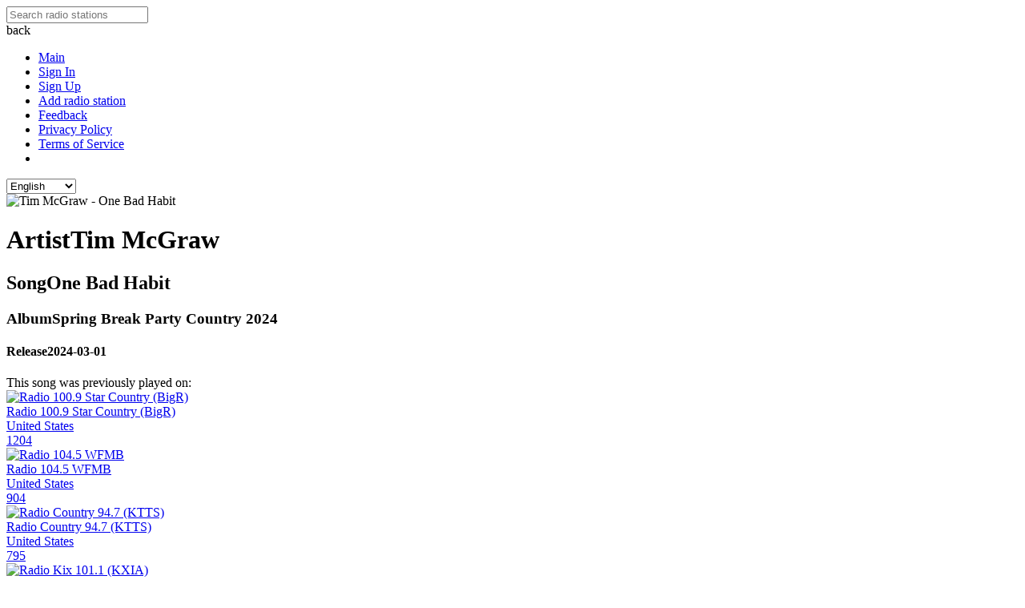

--- FILE ---
content_type: text/html; charset=UTF-8
request_url: https://logfm.com/track/1167874
body_size: 11345
content:
<!DOCTYPE html>
<html lang="en">
<head itemtype="https://schema.org/WebSite">
<meta charset="utf-8">
<base href="https://logfm.com/" />
<meta http-equiv="X-UA-Compatible" content="IE=edge,chrome=1"/>
<meta name="HandheldFriendly" content="true"/>
<meta name="MobileOptimized" content="320"/>
<meta name="PalmComputingPlatform" content="true"/>
<meta name="referrer" content="origin">
<link rel="preconnect" href="//cdn.logfm.com/">
<link rel="preconnect" href="//pagead2.googlesyndication.com"><link rel="preconnect" href="//googleads.g.doubleclick.net"><link rel="preconnect" href="//securepubads.g.doubleclick.net"><link rel="preconnect" href="//cmp.inmobi.com"><link rel="icon" href="//cdn.logfm.com/favicon.ico" type="image/x-icon"/>
<link rel="shortcut icon" href="//cdn.logfm.com/favicon.ico" type="image/x-icon"/>
<link rel="apple-touch-icon" sizes="57x57" href="//cdn.logfm.com/apple-icon-57x57.png">
<link rel="apple-touch-icon" sizes="60x60" href="//cdn.logfm.com/apple-icon-60x60.png">
<link rel="apple-touch-icon" sizes="72x72" href="//cdn.logfm.com/apple-icon-72x72.png">
<link rel="apple-touch-icon" sizes="76x76" href="//cdn.logfm.com/apple-icon-76x76.png">
<link rel="apple-touch-icon" sizes="114x114" href="//cdn.logfm.com/apple-icon-114x114.png">
<link rel="apple-touch-icon" sizes="120x120" href="//cdn.logfm.com/apple-icon-120x120.png">
<link rel="apple-touch-icon" sizes="144x144" href="//cdn.logfm.com/apple-icon-144x144.png">
<link rel="apple-touch-icon" sizes="152x152" href="//cdn.logfm.com/apple-icon-152x152.png">
<link rel="apple-touch-icon" sizes="180x180" href="//cdn.logfm.com/apple-touch-icon.png">
<link rel="icon" type="image/png" sizes="192x192" href="//cdn.logfm.com/android-icon-192x192.png">
<link rel="icon" type="image/png" sizes="32x32" href="//cdn.logfm.com/favicon-32x32.png">
<link rel="icon" type="image/png" sizes="96x96" href="//cdn.logfm.com/favicon-96x96.png">
<link rel="icon" type="image/png" sizes="16x16" href="//cdn.logfm.com/favicon-16x16.png">
<link rel="icon" type="image/svg+xml" href="//cdn.logfm.com/favicon.svg">
<link rel="mask-icon" href="//cdn.logfm.com/safari-pinned-tab.svg" color="#a1d10e">
<link rel="manifest" href="//cdn.logfm.com/manifest.json"><meta name="mobile-web-app-capable" content="yes">
<meta name="apple-mobile-web-app-capable" content="yes">
<meta name="msapplication-starturl" content="/">
<meta name="viewport" content="width=device-width, initial-scale=1, shrink-to-fit=no">
<meta name="msapplication-TileColor" content="#A1D10E">
<meta name="msapplication-TileImage" content="//cdn.logfm.com/ms-icon-144x144.png">
<meta name="theme-color" content="#A1D10E">
<meta name="twitter:card" content="summary_large_image" />
<meta name="twitter:site" content="@logfmcom" />
<meta name="twitter:image:src" content="https://i.logfm.com/s/116/1167874b.webp">
<meta property="og:site_name" content="LogFM.com" />
<meta property="og:locale" content="en_US" />
<meta property="og:title" content="Tim McGraw - One Bad Habit - Spring Break Party Country 2024" />
<meta property="og:url" content="https://logfm.com/track/116/1167874" />
<meta property="og:description" content="Real-Time radio monitoring | Song | Tim McGraw - One Bad Habit" />
<meta property="og:image" content="https://i.logfm.com/s/116/1167874b.webp" />
<meta property="og:image:width" content="300" />
<meta property="og:image:height" content="300" />
<title>Tim McGraw - One Bad Habit | Song | LogFM.com</title>
<script type="application/ld+json">
{
"@context": "https://schema.org",
"@type": "WebSite",
"name": "LogFM",
"url": "https://logfm.com"
}
</script>
<meta name="description" content="Real-Time radio monitoring | Song | Tim McGraw - One Bad Habit">
<meta name="keywords" content="Tim McGraw, One Bad Habit">
<link rel="canonical" href="https://logfm.com/track/1167874"/>
<link rel="alternate" hreflang="en" href="https://logfm.com/track/1167874"/>
<link rel="alternate" hreflang="fr" href="https://logfm.com/track/1167874?l=fr"/>
<link rel="alternate" hreflang="pt" href="https://logfm.com/track/1167874?l=pt"/>
<link rel="alternate" hreflang="es" href="https://logfm.com/track/1167874?l=es"/>
<link rel="alternate" hreflang="de" href="https://logfm.com/track/1167874?l=de"/>
<link rel="alternate" hreflang="it" href="https://logfm.com/track/1167874?l=it"/>
<link rel="alternate" hreflang="pl" href="https://logfm.com/track/1167874?l=pl"/>
<link rel="alternate" hreflang="ru" href="https://logfm.com/track/1167874?l=ru"/>
<link rel="alternate" hreflang="uk" href="https://logfm.com/track/1167874?l=uk"/>
<link rel="alternate" href="https://logfm.com/track/1167874" hreflang="x-default"/>
<link rel="stylesheet" media="all" href="https://cdn.logfm.com/s.css?v=18167">
<meta name="zen-verification" content="lrCf8O4y5f2rkrIsPHNxAMVU9v0ZkgfzaSXtGVC64e7i7K5mc2adiXTIhHp0qJXZ" />
</head>
<body class="en" itemscope itemtype="https://schema.org/WebPage">
<div id="top">
<a href="https://logfm.com/" main aria-label="Listen Radio Online"><div id="logfm" title="Listen Radio Online"></div></a>
<div id="sea">
<div class="menu" title="Menu"></div>
<form  itemprop="potentialAction" itemscope="" itemtype="https://schema.org/SearchAction">
<meta itemprop="target" content="https://logfm.com/search/{q}"/>
<input type="text" id="to" placeholder="Search radio stations" itemprop="query-input" class="pac-target-input" autocomplete="off">
</form>
<div id="kw"></div>
<div id="mic" title="Search by voice"></div>
<div id="run" title="Tools">
<span></span>
</div>
<div id="cto" title="Clear"></div>
</div>
</div>
<div id="menu" w>
<div class="backm backmq"><div title="back" class="backi"></div><span>back</span></div>
<div class="ov">
<ul>
<li><a href="/"><div title="Main" class="maini"></div> <div class='me_1'>Main</div></a></li>
<li><a href="/signin"><div title="Sign In" class="signini"></div> <div class='me_1'>Sign In</div></a></li>
<li><a href="/signup"><div title="Sign Up" class="signupi"></div> <div class='me_1'>Sign Up</div></a></li>
<li><a href="/add"><div title="Add radio station" class="addi"></div> <div class='me_1'>Add radio station</div></a></li>
<li><a href="/feedback"><div title="Feedback" class="feedbacki"></div> <div class='me_1'>Feedback</div></a></li>
<li><a href="/privacy"><div title="Privacy Policy" class="doci"></div> <div class='me_1'>Privacy Policy</div></a></li>
<li><a href="/terms"><div title="Terms of Service" class="doci"></div> <div class='me_1'>Terms of Service</div></a></li>
<li>
<a href="https://play.google.com/store/apps/details?id=com.logfm.twa" target="_target" class="donru3" rel="nofollow"><div class="googleplay" title="Google Play"></div></a></li>
</ul>
</div>
<div class='langm'>
<div title="Choose language" class="langi"></div>
<select id='langm'>
<option value="en"  selected>English</option><option value="fr" >Français</option><option value="pt" >Português</option><option value="es" >Español</option><option value="de" >Deutsch</option><option value="it" >Italiano</option><option value="pl" >Polski</option><option value="ru" >Русский</option><option value="uk" >Українська</option></select>
</div>
</div>
<div id="main">
<div class="ads_b" style="width: 100%;display: grid;"></div>
<div id="track" t="w" o="1167874"  style="display:block">
<div class="track_1">
<img class="track_5" src="https://cdn.logfm.com/s/116/1167874m.webp" alt="Tim McGraw - One Bad Habit" title="Tim McGraw - One Bad Habit" >
<div  class="track_3">
<h1 class='tr_1'><span>Artist</span>Tim McGraw</h1><h2 class='tr_2'><span>Song</span>One Bad Habit</h2><h3 class='tr_3'><span>Album</span>Spring Break Party Country 2024</h3><h4 class='tr_4'><span>Release</span>2024-03-01</h4></div>
<div class="track_4">
<div title="Spotify" tr="sf" i="0djuUUt5q9piLyxxSAI9TH" class="sfm"></div><div title="Youtube" tr="yo" i="5Qs6OMX2vCw" class="youtubem"></div>
</div>
</div>
<div id="frm">
<div class="youtube" data-embed="5Qs6OMX2vCw">
		<div class="play-button"></div>
	</div>
</div>
<div class="rpp0">This song was previously played on:</div>
<div class="rppl">
 <div class="rppp">
<a href="/radio/100.9-Star-Country-Bigr">
<div class="rppp2"><img src="https://cdn.logfm.com/i/30/30259s300.webp?d=1704551893" alt="Radio 100.9 Star Country (BigR)" title="Radio 100.9 Star Country (BigR)"></div>
<div class="rppp1">
<div>Radio 100.9 Star Country (BigR)</div>
<div><span class="rppp4 flag flag-united-states"></span>United States</div>
<div class="rppp3"><span>1204</span></div>
</div>
</a>
</div> <div class="rppp">
<a href="/radio/17430-104.5-Wfmb">
<div class="rppp2"><img src="https://cdn.logfm.com/i/17/17430s300.webp?d=1695018873" alt="Radio 104.5 WFMB" title="Radio 104.5 WFMB"></div>
<div class="rppp1">
<div>Radio 104.5 WFMB</div>
<div><span class="rppp4 flag flag-united-states"></span>United States</div>
<div class="rppp3"><span>904</span></div>
</div>
</a>
</div> <div class="rppp">
<a href="/radio/KTTS">
<div class="rppp2"><img src="https://cdn.logfm.com/i/26/26366s300.webp?d=1706956983" alt="Radio Country 94.7 (KTTS)" title="Radio Country 94.7 (KTTS)"></div>
<div class="rppp1">
<div>Radio Country 94.7 (KTTS)</div>
<div><span class="rppp4 flag flag-united-states"></span>United States</div>
<div class="rppp3"><span>795</span></div>
</div>
</a>
</div> <div class="rppp">
<a href="/radio/Kix-101.1-Kxia">
<div class="rppp2"><img src="https://cdn.logfm.com/i/17/17703s300.webp?d=1703830414" alt="Radio Kix 101.1 (KXIA)" title="Radio Kix 101.1 (KXIA)"></div>
<div class="rppp1">
<div>Radio Kix 101.1 (KXIA)</div>
<div><span class="rppp4 flag flag-united-states"></span>United States</div>
<div class="rppp3"><span>787</span></div>
</div>
</a>
</div> <div class="rppp">
<a href="/radio/21474-103.3-Tcr-Country-Wtcr">
<div class="rppp2"><img src="https://cdn.logfm.com/i/21/21474s300.webp?d=1697873616" alt="Radio 103.3 TCR Country (WTCR)" title="Radio 103.3 TCR Country (WTCR)"></div>
<div class="rppp1">
<div>Radio 103.3 TCR Country (WTCR)</div>
<div><span class="rppp4 flag flag-united-states"></span>United States</div>
<div class="rppp3"><span>771</span></div>
</div>
</a>
</div> <div class="rppp">
<a href="/radio/Us92-Kuso">
<div class="rppp2"><img src="https://cdn.logfm.com/i/24/24370s300.webp?d=1709978352" alt="Radio US92 (KUSO)" title="Radio US92 (KUSO)"></div>
<div class="rppp1">
<div>Radio US92 (KUSO)</div>
<div><span class="rppp4 flag flag-united-states"></span>United States</div>
<div class="rppp3"><span>697</span></div>
</div>
</a>
</div> <div class="rppp">
<a href="/radio/16075-Kix_103">
<div class="rppp2"><img src="https://cdn.logfm.com/i/16/16075s300.webp?d=1677510998" alt="Radio KIX 103" title="Radio KIX 103"></div>
<div class="rppp1">
<div>Radio KIX 103</div>
<div><span class="rppp4 flag flag-united-states"></span>United States</div>
<div class="rppp3"><span>676</span></div>
</div>
</a>
</div> <div class="rppp">
<a href="/radio/25956-Kix_103_Kixb">
<div class="rppp2"><img src="https://cdn.logfm.com/i/25/25956s300.webp?d=1689432010" alt="Radio KIX 103 (KIXB)" title="Radio KIX 103 (KIXB)"></div>
<div class="rppp1">
<div>Radio KIX 103 (KIXB)</div>
<div><span class="rppp4 flag flag-united-states"></span>United States</div>
<div class="rppp3"><span>670</span></div>
</div>
</a>
</div> <div class="rppp">
<a href="/radio/15408-Country_106.5">
<div class="rppp2"><img src="https://cdn.logfm.com/i/15/15408s300.webp?d=1689065686" alt="Radio Country 106.5" title="Radio Country 106.5"></div>
<div class="rppp1">
<div>Radio Country 106.5</div>
<div><span class="rppp4 flag flag-united-states"></span>United States</div>
<div class="rppp3"><span>661</span></div>
</div>
</a>
</div> <div class="rppp">
<a href="/radio/107mus-The-Moose-Wmus">
<div class="rppp2"><img src="https://cdn.logfm.com/i/24/24588s300.webp?d=1700893305" alt="Radio 107MUS The Moose (WMUS)" title="Radio 107MUS The Moose (WMUS)"></div>
<div class="rppp1">
<div>Radio 107MUS The Moose (WMUS)</div>
<div><span class="rppp4 flag flag-united-states"></span>United States</div>
<div class="rppp3"><span>660</span></div>
</div>
</a>
</div> <div class="rppp">
<a href="/radio/17683-Khak">
<div class="rppp2"><img src="https://cdn.logfm.com/i/17/17683s300.webp?d=1698393186" alt="Radio KHAK" title="Radio KHAK"></div>
<div class="rppp1">
<div>Radio KHAK</div>
<div><span class="rppp4 flag flag-united-states"></span>United States</div>
<div class="rppp3"><span>659</span></div>
</div>
</a>
</div> <div class="rppp">
<a href="/radio/24089-Lonestar-99.5-Fm">
<div class="rppp2"><img src="https://cdn.logfm.com/i/24/24089s300.webp?d=1696138284" alt="Radio Lonestar 99.5 FM" title="Radio Lonestar 99.5 FM"></div>
<div class="rppp1">
<div>Radio Lonestar 99.5 FM</div>
<div><span class="rppp4 flag flag-united-states"></span>United States</div>
<div class="rppp3"><span>650</span></div>
</div>
</a>
</div> <div class="rppp">
<a href="/radio/23905-Kmag_99.1">
<div class="rppp2"><img src="https://cdn.logfm.com/i/23/23905s300.webp?d=1691902454" alt="Radio KMAG 99.1" title="Radio KMAG 99.1"></div>
<div class="rppp1">
<div>Radio KMAG 99.1</div>
<div><span class="rppp4 flag flag-united-states"></span>United States</div>
<div class="rppp3"><span>640</span></div>
</div>
</a>
</div> <div class="rppp">
<a href="/radio/24305-102-Ktra">
<div class="rppp2"><img src="https://cdn.logfm.com/i/24/24305s300.webp?d=1693113929" alt="Radio 102 KTRA" title="Radio 102 KTRA"></div>
<div class="rppp1">
<div>Radio 102 KTRA</div>
<div><span class="rppp4 flag flag-united-states"></span>United States</div>
<div class="rppp3"><span>636</span></div>
</div>
</a>
</div> <div class="rppp">
<a href="/radio/18085-Kicker-95.1-Kykr">
<div class="rppp2"><img src="https://cdn.logfm.com/i/18/18085s300.webp?d=1693978169" alt="Radio Kicker 95.1 (KYKR)" title="Radio Kicker 95.1 (KYKR)"></div>
<div class="rppp1">
<div>Radio Kicker 95.1 (KYKR)</div>
<div><span class="rppp4 flag flag-united-states"></span>United States</div>
<div class="rppp3"><span>633</span></div>
</div>
</a>
</div> <div class="rppp">
<a href="/radio/21551-Y95-Country-Kcgy">
<div class="rppp2"><img src="https://cdn.logfm.com/i/21/21551s300.webp?d=1698987217" alt="Radio Y95 Country (KCGY)" title="Radio Y95 Country (KCGY)"></div>
<div class="rppp1">
<div>Radio Y95 Country (KCGY)</div>
<div><span class="rppp4 flag flag-united-states"></span>United States</div>
<div class="rppp3"><span>628</span></div>
</div>
</a>
</div> <div class="rppp">
<a href="/radio/19158-Big_I_107.9_Kbqi">
<div class="rppp2"><img src="https://cdn.logfm.com/i/19/19158s300.webp?d=1682887048" alt="Radio Big I 107.9 (KBQI)" title="Radio Big I 107.9 (KBQI)"></div>
<div class="rppp1">
<div>Radio Big I 107.9 (KBQI)</div>
<div><span class="rppp4 flag flag-united-states"></span>United States</div>
<div class="rppp3"><span>625</span></div>
</div>
</a>
</div> <div class="rppp">
<a href="/radio/18772-99.1_Kglx">
<div class="rppp2"><img src="https://cdn.logfm.com/i/18/18772s300.webp?d=1682687572" alt="Radio 99.1 KGLX" title="Radio 99.1 KGLX"></div>
<div class="rppp1">
<div>Radio 99.1 KGLX</div>
<div><span class="rppp4 flag flag-united-states"></span>United States</div>
<div class="rppp3"><span>624</span></div>
</div>
</a>
</div> <div class="rppp">
<a href="/radio/19870-101.9_The_Twister_Ktst">
<div class="rppp2"><img src="https://cdn.logfm.com/i/19/19870s300.webp?d=1683821377" alt="Radio 101.9 The Twister (KTST)" title="Radio 101.9 The Twister (KTST)"></div>
<div class="rppp1">
<div>Radio 101.9 The Twister (KTST)</div>
<div><span class="rppp4 flag flag-united-states"></span>United States</div>
<div class="rppp3"><span>624</span></div>
</div>
</a>
</div> <div class="rppp">
<a href="/radio/24563-92.7-Ktom">
<div class="rppp2"><img src="https://cdn.logfm.com/i/24/24563s300.webp?d=1697087040" alt="Radio 92.7 KTOM" title="Radio 92.7 KTOM"></div>
<div class="rppp1">
<div>Radio 92.7 KTOM</div>
<div><span class="rppp4 flag flag-united-states"></span>United States</div>
<div class="rppp3"><span>623</span></div>
</div>
</a>
</div> <div class="rppp">
<a href="/radio/102.7-The-Wolf-KHGE">
<div class="rppp2"><img src="https://cdn.logfm.com/i/23/23569s300.webp?d=1705494811" alt="Radio 102.7 The Wolf (KHGE)" title="Radio 102.7 The Wolf (KHGE)"></div>
<div class="rppp1">
<div>Radio 102.7 The Wolf (KHGE)</div>
<div><span class="rppp4 flag flag-united-states"></span>United States</div>
<div class="rppp3"><span>617</span></div>
</div>
</a>
</div> <div class="rppp">
<a href="/radio/Us-95-Kusq">
<div class="rppp2"><img src="https://cdn.logfm.com/i/39/39501s300.webp?d=1707893919" alt="Radio US 95 (KUSQ)" title="Radio US 95 (KUSQ)"></div>
<div class="rppp1">
<div>Radio US 95 (KUSQ)</div>
<div><span class="rppp4 flag flag-united-states"></span>United States</div>
<div class="rppp3"><span>612</span></div>
</div>
</a>
</div> <div class="rppp">
<a href="/radio/18004-K93-Country-Wsek">
<div class="rppp2"><img src="https://cdn.logfm.com/i/18/18004s300.webp?d=1698648065" alt="Radio K93 Country (WSEK)" title="Radio K93 Country (WSEK)"></div>
<div class="rppp1">
<div>Radio K93 Country (WSEK)</div>
<div><span class="rppp4 flag flag-united-states"></span>United States</div>
<div class="rppp3"><span>609</span></div>
</div>
</a>
</div> <div class="rppp">
<a href="/radio/18062-101.5_Wynk">
<div class="rppp2"><img src="https://cdn.logfm.com/i/18/18062s300.webp?d=1682529765" alt="Radio 101.5 WYNK" title="Radio 101.5 WYNK"></div>
<div class="rppp1">
<div>Radio 101.5 WYNK</div>
<div><span class="rppp4 flag flag-united-states"></span>United States</div>
<div class="rppp3"><span>608</span></div>
</div>
</a>
</div> <div class="rppp">
<a href="/radio/16024-Kssn_96_Kssn">
<div class="rppp2"><img src="https://cdn.logfm.com/i/16/16024s300.webp?d=1677504774" alt="Radio KSSN 96 (KSSN)" title="Radio KSSN 96 (KSSN)"></div>
<div class="rppp1">
<div>Radio KSSN 96 (KSSN)</div>
<div><span class="rppp4 flag flag-united-states"></span>United States</div>
<div class="rppp3"><span>604</span></div>
</div>
</a>
</div></div>
<div class="rppp5"><div class="bpl" d="1">Show More</div></div></div><div id="other" t="w">
</div><div class="copyr">© LogFM.com, 2009-2025 (<ins>2026-01-27</ins>,<ins>13:52:31)</ins><div style="float:right"><a href="https://t.me/inostars" target="_blank">Новости шоу-бизнеса</a> | <a href="https://inostars.com" target="_blank">Новости</a></div></div>
</div>
<div id='win'></div>
<div class="loader"><div class="pulse"></div></div>
<script>let lang=[];</script>
<script>let sg=0;us_c={ip:'3.145.205.233',co:'US',r:'',br:'Mozilla/5.0 (Macintosh; Intel Mac OS X 10_15_7) AppleWebKit/537.36 (KHTML, like Gecko) Chrome/131.0.0.0 Safari/537.36; ClaudeBot/1.0; +claudebot@anthropic.com)'},countryl='US';adsnl=0,hea=[],cop=0,copp=0,dee='',ep='',reloadauv=true;hep='',siss='',hls='',now1='',now2='',audio='',w1='',w2='',ll=[],sitel='https://logfm.com',list='track',dd=new Array(),lista=[],us='',ct=0,imgp=1000,play='',pause='',ns1='',blok=300,urlParams=new URLSearchParams(document.location.search),pages={},cc=0,listb='',urlb='',sea=[],sw="",d4=0,d5='',inter=[],si=[],sc1=0,sis=[],inters=[],hfg='',row='',param='',g9='',plaeri='',kws='',kws1='',kws2='',kw=[],maxpage=25,minsearch=0,acc=0,sc=0;vvv=18167,visualizerSettings='',splitter='',dataArrayR='',dataArrayL='',dataArray='',analyserR='',analyserL='',analyser='',audioSource='',ctx='',canvas='',audioCtx='',delay='';</script>
<script src="https://cdn.logfm.com/j.js?v=18167"></script>
<script>
let rplayer={"id":getCookie('i')!=0?getCookie('i'):dd[0],"v":getCookie('v')?getCookie('v'):40,"p":"2"},val=rplayer.v;
if(/Android|webOS|iPhone|iPad|iPod|BlackBerry|IEMobile|Opera Mini/i.test(navigator.userAgent)&&$(window).width()<793){us=1;}else{us=0;}
pages[window.location.pathname]={};
if(list=='radio'){pages[window.location.pathname]['t']="";lista[list]={id:0,pl:0};
if(getCookie('li')){
li=getCookie('li').split('$');
$.each(li,function(i,v){
if(v.indexOf(lista[list]['id']+'|')==0){li3=v.split('|')[1]; if(li3==1){$('.like').css('opacity','1').css('cursor','auto').removeClass('likes');$('.dislike').css('opacity','0.1').addClass('likes').css('cursor','pointer');} if(li3==2){$('.dislike').css('opacity','1').removeClass('likes').css('cursor','auto');$('.like').addClass('likes').css('opacity','0.1').css('cursor','pointer');} return false;}
});
}
}else if(list=='track'){
pages[window.location.pathname]['t']="Tim McGraw - One Bad Habit | Song | LogFM.com";lista[list]={id:1167874};
}else if(list=='top100'){
pages[window.location.pathname]['t']="";lista[list]={};
}else if(list=='top100r'){
pages[window.location.pathname]['t']="";lista[list]={};
}else{lista[list]={row:0,all:0};}
if(dd.length<1){if(getCookie('f')){dd=getCookie('f').split(",");}}
if(location.pathname.split('/')[1]=='search'){$('#to').val(decodeURIComponent(location.pathname.split('/')[2]));if($('#to').val().length>0){$('#cto').css('display','block');}else{$('#cto').css('display','none');}}
if(list!='radio'&&list!='other'&&list!='track'&&list!='top100'&&list!='top100r'){pages[window.location.pathname][lista[list]['row']]=(lista[list]['row']>0)?$('#'+list+' div[page='+lista[list]['row']+']').offset().top:0;}
$('div#button.play,div#button.ns1').each(function(i,elem){
$(this).children('img').attr('alt',$(this).attr('alt'));
});
if(list){$('#'+list).css("display","block");}
if(rplayer.id){ajfu(0,'radio','id='+rplayer.id,1,1,'',function(d,p){playeru(d,0,1);});}
function streami(d){if((' '+d).indexOf('https://')>0){d=1;}else if((' '+d).indexOf('http://')>0){d=1;}else{d=0;}return d;}
function radio(b){
if(Object.keys(b).length&&b['er']!=1){
c=[];a=[];
c['social3']='';
c['social6']='';
$.each(b,function(key1,value1 ){
a[key1]=value1;
if(key1=='mhz'){c['mhz']=(value1&&value1!=0)?value1:'';}
if(key1=='country'){c['country']=(value1&&value1!=0)?'<span class="flag flag-'+value1.replaceAll(" ","-").toLowerCase()+'"></span><a href="/country/'+value1.replaceAll(" ","-").toLowerCase()+'" class="country">'+flang('c_'+value1).replaceAll('c_','')+'</a>':'';}
if(key1=='city'){c['city']=(value1&&value1!=0)?'<a href="/city/'+value1.replaceAll(" ","-").toLowerCase()+'" class="city">'+value1+'</a>':'';}
if(key1=='genre'){c['genre']=genre(key1,value1);}
if(key1=='lang'){c['lang']=(value1&&value1!=0)?'<div class="lang"><a href="/language/'+value1.replaceAll(" ","-").toLowerCase()+'">'+flang('broadcast in '+value1.toLowerCase()+' language')+'</a></div>':'';}
if(key1=='content'){c['content']=(value1&&value1!=0)?'<h3 class="desc" itemprop="description">'+value1.replaceAll(/^(?=\n)$|^\s*|\s*$|\n\n+/gm,"").replaceAll(/\n/g,"<br /><br />")+'</h3>':'';}
if(key1=='img'){c['img']=(value1==1)?'<img src="https://cdn.logfm.com'+'/i/'+Math.floor(a.id/imgp)+'/'+a.id+'s300.webp" id="img" itemprop="image" title="'+a.name+'">':'';}
if(key1=='phone'){c['phone']=(value1&&value1!=0)?'<a href="tel:'+value1.replace(/[^+0-9.]/g, "")+'"  target="_self"><div class="phone" itemprop="telephone">'+value1+'</div></a>':'';}
if(key1=='email'){c['email']=(value1&&value1!=0)?'<a href="mailto:'+value1+'"  target="_self"><div class="email" itemprop="email">'+value1+'</div></a>':'';}
if(key1=='adress'){c['adress']=(value1&&value1!=0)?'<address><div class="adress" itemprop="address">'+value1+'</div></address>':'';}
if(key1=='site'){c['site']=(value1&&value1!=0)?'<a href="'+value1+'"  target="_blank" itemprop="url" rel="nofollow"><div class="site">'+value1+'</div></a>':'';}
if(key1=='social'){
c['social']='<div class="nn0">';
$.each(value1.split('$!$'),function(i,v){
if(i==6){
if(v){
c['social6']='<div class="wp2"><span>[</span><h2 itemprop="slogan">'+v+'</h2><span>]</span></div>';
}else{c['social6']='<div class="wp2"><span>[</span><h2>'+flang('Listen Live')+'</h2><span>]</span></div>';}}
if(i==3){
if(v){
c['social3']='<div><a href="'+soc(i)+v.replace(/[^\d]/g, "")+'" target="_blank" rel="nofollow"><div class="wp1">'+v+'<div class="wp" title="Whatsapp"></div></div></a></div>';
}else{c['social3']='';}}
if(i!=3&&i!=6){
if(v){c['social']+='<div><a href="'+soc(i)+v+'" target="_blank" rel="nofollow"><div title="'+socl(i)+'" class="s'+i+'i"></div></a></div>';}
}
})
c['social']+='</div>';
}
if(key1=='update1'){c['img']=c['img'].replaceAll(".webp",".webp?d="+value1);}
});
lista[list]={id:a.id};
r='<h1 class="name" itemprop="name">'+a.name+'</h1><div class="logo" ls="'+a.id+'"><span class="bq bq1'+((a.close==1)?' close':'')+'">'+c['img']+'</span><div class="rpl"><div id="button" class="'+((streami(a.stream)==1)?'play" type="radio':'ns1')+'" style="display:flex;" ll="'+a.id+'" title="'+((streami(a.stream)==1)?flang('Listen Live')+' '+a.name:flang('No stream available'))+'"></div><div class="but1"><div class="fav1"><div class="fav"><div class="favt"'+(a.fav>0?' style="display:block"':'')+'>'+a.fav+'</div></div>'+flang('Favorite')+'</div><div class="sha" fu="'+a.url+'" fn="'+a.name+'"><div class="share"></div>'+flang('Share')+'</div>'+(a.stream?'<div class="emc0"><div class="emc"></div>'+flang('Embed code')+'</div>':'')+'<div class="lli"><div class="lik_c"><p>'+a.like+'</p></div><div title="'+flang('Like')+'" class="like'+(a.like1==1?'':' likes')+'"'+(a.like1==1?' style="opacity:1;cursor:auto"':(a.like1==2?' style="opacity:0.1"':''))+'></div><div title="'+flang('Dislike')+'" class="dislike'+(a.like1==2?'':' likes')+'"'+(a.like1==2?' style="opacity:1;cursor:auto"':(a.like1==1?' style="opacity:0.1"':''))+'></div><div class="dis_c"><p>'+a.dislike+'</p></div></div></div></div></div><div class="local">'+c['country']+'</div>'+c['genre']+c['lang']+c['social6']+c['content']+(adsnl==1?'<div class="ads_b1" style="width: 100%; height: 300px !important;display: grid;"><ins class="adsbygoogle" style="display:block" data-ad-client="ca-pub-5598461505199015" data-ad-slot="4968617306" data-ad-format="auto" data-full-width-responsive="true"></ins></div>':'')+city(a.c)+'<div class="pl_1" style="display:none;"><span class="pl_2">'+flang('Playlist')+':</span><div class="pl_0"></div></div><div class="tl_1" style="display:none;"><span class="tl_2">'+flang('Most Popular Last 7 Days')+':</span><div class="tl_0"></div></div>'+c['social3']+c['phone']+c['email']+c['adress']+c['site']+c['social']+'<div class="nn1 nn2"><div class="upd" title="'+flang('Update station')+'"></div><div>'+(Date.parse(a.update)>Date.parse('2022-09-01 14:02:04')?'<div class="nn2d1">'+flang('last update')+'</div> <div class="nn2d">[<font class="data">'+a.update+'</font>]</div>':'')+'</div></div><div id="msgr"><div class="views"><div class="viewsp">'+flang('Views')+': </div>'+a.views+'</div><div class="sm1"><form id="ssen"><textarea placeholder="'+flang('What did do you want to say ?')+'" name="m1"></textarea><div class="lot"'+((getCookie('e')&&getCookie('s'))?' style="display:none"':'')+'><span class="bb">'+flang('Post as a guest')+':</span><input class="in1" name="m2" placeholder="'+flang('Name')+'"><input class="in1" name="m3" placeholder="'+flang('Email (required, but never shown)')+'"></div><div class="lot"'+((getCookie('e')&&getCookie('s'))?' style="display:none"':'')+'><div class="bo googles"><a href="https://accounts.google.com/o/oauth2/v2/auth?response_type=code&access_type=offline&client_id=565637489914-qs28f2v635s177qps1gbdog8csflkn8p.apps.googleusercontent.com&redirect_uri=https%3A%2F%2Flogfm.com%2Fsignin&state&scope=https%3A%2F%2Fwww.googleapis.com%2Fauth%2Fuserinfo.profile%20https%3A%2F%2Fwww.googleapis.com%2Fauth%2Fuserinfo.email&approval_prompt=force" target="_self" rel="nofollow"><div class="google"></div><span> '+flang('Sign in using')+' Google</span></a></div>'+((countryl=='RU')?'<div class="bo vks"><a href="http://oauth.vk.com/authorize?client_id=51772014&redirect_uri='+encodeURIComponent('https://logfm.com/signin')+'&client_secret=k8ItEKqmc1IsX9eMRCV2&scope=email&state=vk" target="_self" rel="nofollow"><div class="vk"></div><span> '+flang('Sign in using')+' Вконтакте</span></a></div>':'<div class="bo fbs"><a href="https://www.facebook.com/dialog/oauth?client_id=1160312367972285&redirect_uri='+encodeURIComponent('https://logfm.com/signin')+'&scope=public_profile,email&response_type=code&state=fb" target="_self" rel="nofollow"><div class="fb"></div><span> '+flang('Sign in using')+' Facebook</span></a></div>')+((countryl=='RU')?'<div class="bo yas"><a href="https://oauth.yandex.ru/authorize?client_id=da9ca5684eaf4fcf931a072903988c9a&redirect_uri='+encodeURIComponent(sitel+'/signin')+'&response_type=code&state=ya" target="_self" rel="nofollow"><div class="yandex"></div><span> '+flang('Sign in using')+' Яндекс</span></a></div>':'<div class="bo yahoos"><a href="https://api.login.yahoo.com/oauth2/request_auth?client_id=dj0yJmk9eXRJNzF5ZGV1dEZoJmQ9WVdrOWFXNXBkRGhMWjIwbWNHbzlNQT09JnM9Y29uc3VtZXJzZWNyZXQmc3Y9MCZ4PTUy&redirect_uri='+encodeURIComponent(sitel+'/signin')+'&response_type=code&state=yahoo" target="_self" rel="nofollow"><div class="yahoo"></div><span> '+flang('Sign in using')+' Yahoo</span></a></div>')+'</div><button class="bu" id="sendm">'+flang('Send')+'</button></form></div><div id="msgs" itemprop="review" itemscope itemtype="https://schema.org/Review">';
$('#radio').attr('itemscope','');
$('#radio').attr('itemtype','https://schema.org/RadioStation');
$('#radio').html(r);
fav();
if(a.stream.split('$$$')[1]!=1&&a.stream){
plist(a.id,5,'');
}
recom();
$('#'+list).css("display","block");
ajfu(0,'ms','r='+$('#radio [ls]').attr('ls'),1,0,'',function(d,p){$('#msgs').html(d);$(".data").each(function(){$(this).html(datep($(this).html()));$(this).attr('class','data1');});});
u=a.url.split('/');
$('#radio').attr('o',u[1]);
if(rplayer.id==a.id){if($("div#button[ll='0']").attr('class')=='pause'){$("div#button[ll='"+a.id+"']").attr('class','pause');}}
see();
if(countryl=='RU'){
$('#radio').append('<div class="donat2"><a href="https://play.google.com/store/apps/details?id=com.logfm.twa" target="_target" class="donat1a" rel="nofollow"><div class="googleplay" title="Google Play"></div></a><a href="https://apps.rustore.ru/app/com.logfm.twa" target="_target" class="donat1a" rel="nofollow"><div class="rustore" title="RuStore"></div></a></div>');
}else{
$('#radio').append('<div class="donat2"><a href="https://play.google.com/store/apps/details?id=com.logfm.twa" target="_target" class="donat1a" rel="nofollow"><div class="googleplay" title="Google Play"></div></a></div>');
}
}else{
history.back(-1);
msgg(3000,'Oops, page removed!',1);
}
}
lp();
$("body").on('click','a[href]',function(e){
if($(this).children('img').hasClass('expand')){
e.preventDefault();
$("#playert").animate({position:'fixed', bottom:'0px'}, 1000);
$("#playert span.bq3 img").animate({bottom:$(window).width()<=665?'0px':'5px', left:$(window).width()<=665?'0px':'10px',width:$(window).width()<=665?90:100, height:$(window).width()<=665?90:100}, 1000,function(){$("#playert span.bq2 img").css('right','').css('box-shadow','').css('position','');ico();});
$(this).children('img').removeClass('expand');
}else{
if(list=='track'){$('#frm').html($('#frm').html());}
$(this).attr('href',$(this).attr('href').replaceAll(sitel,''));
if(($(this).attr('href')==sitel||$(this).attr('href')=='/')&&list=='list'){e.preventDefault();$(document).scrollTop(0);}else{
if($(window).scrollTop()==0&&($(this).attr('href')==sitel||$(this).attr('href')=='/')){$('a[main]').css('cursor','auto');}else{$('a[main]').css('cursor','pointer');}
if($(this).attr('target')=='_self'){
if($('textarea[name=m1]').val()){window.sessionStorage.setItem('m1',$('textarea[name=m1]').val());window.sessionStorage.setItem('ru',$('#radio').attr('o'));}
}else if(!$(this).attr('target')){
let yy=0;
e.preventDefault();
$(this).attr('href',$(this).attr('href').split('?')[0]);
lll=$(this).attr('href').split('/');
la=window.location.href.replace(sitel,'');
if(!(lll[1]==''&&location.pathname=='/')&&lll[1]!='logout'){history.pushState(null,null,$(this).attr('href').replaceAll(" ","-"));yy=1;}
if(lll[1]){$("div[t='w']").css("display","none");}
clearTimeout(kws2);
if($('.name2').length==1){$('.name2').remove();}
if(lll[1]=='radio'||lll[1]=='radio-station'){
$(document).scrollTop(0);
list='radio';
if($('#'+list).length<1){$('<div id="radio" t="w" o="" itemscope="" itemtype="https://schema.org/RadioStation" style="display:none"></div>').insertAfter($('.copyr'));}
if($('#'+list).attr('o')!=lll[2]){
pages[window.location.pathname]={};
ajfu(0,'radio','idu='+$(this).attr('href'),1,0,'',function(d,p){
if(JSON.parse(d)['he']){pages[window.location.pathname]['t']=JSON.parse(d)['he'][0];}
radio(he(d,0));
ajfu(0,'v','r='+JSON.parse(d)['id'],1,0,'',function(d,p){});
$('#'+list).css("display","block");
if(adsnl==1){adss();}
});
}else{
$(document).prop('title',replaceMultiple(decodeURIComponent(pages[$(this).attr('href')]['t'].replaceAll('%','%25')),chto));
$("div[t='w']").css("display","none");
$('#'+list).css("display","block");
}
}else if(lll[1]=='track'){
$(document).scrollTop(0);
list='track';
if($('#'+list).length<1){$('<div id="track" t="w" o="" style="display:none"></div>').insertAfter($('.copyr'));}
if($('#'+list).attr('o')!=lll[2]){
pages[window.location.pathname]={};
ajfu(0,'track','id='+lll[2],1,0,'',function(d,p){
if(JSON.parse(d)['he']){pages[window.location.pathname]['t']=JSON.parse(d)['he'][0];}
track(he(d,0));
$('#'+list).css("display","block");
});
}else{
$(document).prop('title',replaceMultiple(decodeURIComponent(pages[$(this).attr('href')]['t'].replaceAll('%','%25')),chto));
$("div[t='w']").css("display","none");
$('#'+list).css("display","block");
}
}else if(lll[1]=='Top-100-Songs-Chart'){
$(document).scrollTop(0);
list='top100';
if($('#'+list).length<1){$('<div id="top100" t="w" o="" style="display:none"></div>').insertAfter($('.copyr'));}
if(!lll[2]){lll[2]='';}
if($('#'+list).attr('o')!=lll[2]||!pages[$(this).attr('href')]){
pages[window.location.pathname]={};
ajfu(0,'top100','id='+(lll[2]?lll[2]:'main'),1,0,'',function(d,p){
if(JSON.parse(d)['he']){pages[window.location.pathname]['t']=JSON.parse(d)['he'][0];}
he(d,0);
if(lll[2]){$('#'+list).attr('o',lll[2]);}
$('#top100').html('<h1 class="name">'+flang('100 most played songs on radio last 7 days')+(lll[2]?' ('+flang('c_'+lll[2].replaceAll('-',' '))+')':'')+'</h1><div class="tl_0">'+JSON.parse(d)['t']+'</div>');
$('#'+list).css("display","block");
});
}else{
$(document).prop('title',replaceMultiple(decodeURIComponent(pages[$(this).attr('href')]['t'].replaceAll('%','%25')),chto));
$("div[t='w']").css("display","none");
$('#'+list).css("display","block");
}
}else if(lll[1]=='Top-100-Radio-Stations'){
$(document).scrollTop(0);
list='top100r';
if($('#'+list).length<1){$('<div id="top100r" t="w" o="" style="display:none"></div>').insertAfter($('.copyr'));}
if(!lll[2]){lll[2]='';}
if($('#'+list).attr('o')!=lll[2]||!pages[$(this).attr('href')]){
pages[window.location.pathname]={};
ajfu(0,'top100r','id='+(lll[2]?lll[2]:'main'),1,0,'',function(d,p){
if(JSON.parse(d)['he']){pages[window.location.pathname]['t']=JSON.parse(d)['he'][0];}
he(d,0);
if(lll[2]){$('#'+list).attr('o',lll[2]);}
$('#top100r').html('<div class="top100r2"><h1 class="name">'+flang('Top 100 Radio Stations')+(lll[2]?' ('+flang('c_'+lll[2].replaceAll('-',' '))+')':'')+'</h1><div class="tl_0">'+JSON.parse(d)['t']+'</div></div>');
$('#'+list).css("display","block");
});
}else{
$(document).prop('title',replaceMultiple(decodeURIComponent(pages[$(this).attr('href')]['t'].replaceAll('%','%25')),chto));
$("div[t='w']").css("display","none");
$('#'+list).css("display","block");
}
}else if(lll[1]=='genre'||lll[1]=='language'||lll[1]=='country'||lll[1]=='city'){
$(document).scrollTop(0);
list=lll[1];
sc=1;
lista[list]={row:0,all:maxpage,o:lll[2]};
delete pages[location.pathname];
ajfu(0,'search','p=0&list='+list+'&'+list+'='+(list=='genre'?'['+lll[2].replaceAll('-',' ')+']':lll[2]),1,1,'',function(d,p){
rlist(d,1);
});
}else if(lll[1]=='signup'||lll[1]=='signin'||lll[1]=='forgot'||lll[1]=='add'||lll[1]=='my'||lll[1]=='terms'||lll[1]=='privacy'||lll[1]=='feedback'){
list='other';
$(list).html('');
pages[window.location.pathname]={};
ajfu(0,'other','&l='+location.pathname+'&c='+countryl,1,0,'',function(d,p){
$('.ads_b,.ads_b1').css('display','none');
d=he(d,0);$('#other').html(d[lll[1]]);$('#'+list).css("display","block");$(document).scrollTop(0);if(lll[1]=='signup'||lll[1]=='signin'||lll[1]=='forgot'){$('#ssen .lot').css('display','none');if(lll[1]=='signin'){$('input[type=email]').focus();}if(lll[1]=='signup'){$('input[name=n]').focus();}if(lll[1]=='forgot'){$('input[name=e]').focus();}}if(lll[1]=='feedback'){$('textarea[name=t]').focus();}
});
}else if(lll[1]=='logout'){
ajfu(0,'c','&d=2',1,0,'',function(d,p){
if((navigator.language || navigator.userLanguage).split('-')[0]!=flang('en')){
setcookie('lang',(navigator.language || navigator.userLanguage).split('-')[0]);
window.location.href=decodeURIComponent(sitel+getCookie('la'));
}else{
$('#menu').html(d);$('.nu').html('0');$('#fav1 ul').html('');
$('div.fav1 div').addClass('fav');
kw=[];
sw='';
rplayer,dd=[];
fi();
hp();
setVolume(0.4);
$("#volume").slider({animate:"slow",min:0,max:100,value:40,range:"min"});
$('#ssen .lot').css('display','block');
if($(".au .bo .er").length<1&&window.location.pathname=='/feedback'){
$(".au").prepend('<div class="bo"><div class="er"></div></div><div class="bo"><input type="text" class="in1" name="n" placeholder="'+flang('Name')+' *" autocomplete="off"></div><div class="bo"><input type="email" class="in1" name="e" placeholder="'+flang('E-mail')+' *" autocomplete="off"></div>');
}
if(acc==1){
window.location.href=decodeURIComponent(sitel+getCookie('la'));
}else{
if(lll[1]=='my'){backp(1);}else{
$('<a id="dli" />').attr('href', decodeURIComponent(getCookie('la'))).appendTo('body').get(0).click();
$('#dli').remove();}
}
}});
}else{
$(document).scrollTop(0);
if(yy==1){list='list';if(lll[1]){back(1);}else{sc=1;delete pages['/']; urlParams.delete('numpage');window.history.replaceState({},'',sitel);back(1,2);} }}
if(adsnl==1&&list!='radio'){adss();}
$('#to').val("");
$('#fav1,#menu,#win,[w]').css("display","none");
des();laf();}}
if($('#to').val().length>0){$('#cto').css('display','block');}else{$('#cto').css('display','none');}
}});
if(adsnl==1){document.addEventListener("DOMContentLoaded", adss);}
if(location.href.indexOf('#')>0&&us==1){window.history.replaceState({},'',location.href.split('#')[0]);}
$(window).on('popstate',function(event){
if(list=='track'){$('#frm').html($('#frm').html());}
clearTimeout(kws2);
if($('.name2').length==1){$('.name2').remove();}
if(location.href.indexOf('#')>0&&us==1){window.history.replaceState({},'',location.href.split('#')[0]);}
des();
urlParams=new URLSearchParams(document.location.search);
if(!location.pathname.split('/')[1]){list='list';back(0);sc=0;}
if((location.pathname.split('/')[1]=='radio'||location.pathname.split('/')[1]=='radio-station')&&!location.pathname.split('/')[3]){list='radio';
if($('#radio').attr('o')!=location.pathname.split('/')[2]){
if($('#'+list).length<1){$('<div id="radio" t="w" o="" itemscope="" itemtype="https://schema.org/RadioStation" style="display:block"></div>').insertAfter($('.copyr'));}
if(lista[list]){lista[list]['o']=location.pathname.split('/')[2];}
ajfu(0,'radio','idu='+location.pathname,1,1,'',function(d,p){
if(d['he']){pages[window.location.pathname]={};pages[window.location.pathname]['t']=d['he'][0];}
radio(he(d,1));
});}}else if(location.pathname.split('/')[1]=='track'&&!location.pathname.split('/')[3]){list='track';
if($('#track').attr('o')!=location.pathname.split('/')[2]){
if($('#'+list).length<1){$('<div id="track" t="w" o="" style="display:block"></div>').insertAfter($('.copyr'));}
if(lista[list]){lista[list]['o']=location.pathname.split('/')[2];}
ajfu(0,'track','id='+location.pathname.split('/')[2],1,1,'',function(d,p){
if(d['he']){pages[window.location.pathname]={};pages[window.location.pathname]['t']=d['he'][0];}
track(he(d,1));
});}}else if(location.pathname.split('/')[1]=='Top-100-Songs-Chart'&&!location.pathname.split('/')[3]){list='top100';
if($('#'+list).length<1){$('<div id="top100" t="w" o="" style="display:block"></div>').insertAfter($('.copyr'));}
if(!location.pathname.split('/')[2]){dddd='';}else{dddd=location.pathname.split('/')[2];}
if($('#'+list).attr('o')!=dddd&&!pages[$(this).attr('href')]){
if(lista[list]){lista[list]['o']=location.pathname.split('/')[2];}
ajfu(0,'top100','id='+(location.pathname.split('/')[2]?location.pathname.split('/')[2]:'main'),1,0,'',function(d,p){
if(JSON.parse(d)['he']){pages[window.location.pathname]={};pages[window.location.pathname]['t']=JSON.parse(d)['he'][0];}
he(d,0);
$('#top100').html('<h1 class="name">'+flang('100 most played songs on radio last 7 days')+(location.pathname.split('/')[2]?' ('+flang('c_'+location.pathname.split('/')[2].replaceAll('-',' '))+')':'')+'</h1><div class="tl_0">'+JSON.parse(d)['t']+'</div>');
});
}else{
$(document).prop('title',replaceMultiple(decodeURIComponent(pages[location.pathname]['t'].replaceAll('%','%25')),chto));
$("div[t='w']").css("display","none");
$('#'+list).css("display","block");
}}else if(location.pathname.split('/')[1]=='Top-100-Radio-Stations'&&!location.pathname.split('/')[3]){list='top100r';
if($('#'+list).length<1){$('<div id="top100r" t="w" o="" style="display:block"></div>').insertAfter($('.copyr'));}
if(!location.pathname.split('/')[2]){dddd='';}else{dddd=location.pathname.split('/')[2];}
if($('#'+list).attr('o')!=dddd&&!pages[$(this).attr('href')]){
if(lista[list]){lista[list]['o']=location.pathname.split('/')[2];}
ajfu(0,'top100r','id='+(location.pathname.split('/')[2]?location.pathname.split('/')[2]:'main'),1,0,'',function(d,p){
if(JSON.parse(d)['he']){pages[window.location.pathname]={};pages[window.location.pathname]['t']=JSON.parse(d)['he'][0];}
he(d,0);
$('#top100').html('<div class="top100r2"><h1 class="name">'+flang('100 most played songs on radio last 7 days')+(location.pathname.split('/')[2]?' ('+flang('c_'+location.pathname.split('/')[2].replaceAll('-',' '))+')':'')+'</h1><div class="tl_0">'+JSON.parse(d)['t']+'</div></div>');
});
}else{
$(document).prop('title',replaceMultiple(decodeURIComponent(pages[location.pathname]['t'].replaceAll('%','%25')),chto));
$("div[t='w']").css("display","none");
$('#'+list).css("display","block");
}}else if(location.pathname.split('/')[1]=='my'){
list='other';
if(location.pathname.split('/')[2]){
ajfu(0,'other','&l=/aedit&my='+location.pathname.split('/')[2],1,1,'',function(d,p){
$('#other').html(d['alist']);$(document).scrollTop(0);
});
}else{
ajfu(0,'other','&l='+location.pathname,1,1,'',function(d,p){$('#other').html(d[location.pathname.split('/')[1]]);});
}
}else if(location.pathname.split('/')[1]=='city'||location.pathname.split('/')[1]=='country'||location.pathname.split('/')[1]=='genre'||location.pathname.split('/')[1]=='language'){list=location.pathname.split('/')[1];
if(!lista[list]){lista[list]={row:0,all:0};}
if($('#'+list).attr('o')!=location.pathname.split('/')[2]){
lista[list]['o']=location.pathname.split('/')[2];
lista[list]['row']=(urlParams.get('numpage')==null)?0:urlParams.get('numpage');
delete pages[location.pathname];
searchz(list,urlParams.get('numpage'),sw,1);
}}else if(location.pathname.split('/')[1]=='signup'||location.pathname.split('/')[1]=='signin'||location.pathname.split('/')[1]=='forgot'||location.pathname.split('/')[1]=='reset'||location.pathname.split('/')[1]=='privacy'||location.pathname.split('/')[1]=='terms'||location.pathname.split('/')[1]=='feedback'||location.pathname.split('/')[1]=='add'){
if(!getCookie('s')||location.pathname.split('/')[1]=='add'||location.pathname.split('/')[1]=='terms'||location.pathname.split('/')[1]=='feedback'||location.pathname.split('/')[1]=='privacy'){
list='other';
ajfu(0,'other','&l='+location.pathname,1,1,'',function(d,p){$('#other').html(d[location.pathname.split('/')[1]]);});
}else if(getCookie('s')&&(location.pathname.split('/')[1]=='signup'||location.pathname.split('/')[1]=='signin'||location.pathname.split('/')[1]=='forgot')){history.go(-1);}else{
list='list';
history.pushState(null,null,sitel);
$(document).scrollTop(0);
}}else if(location.pathname.split('/')[1]=='search'){
list='search';
$('.ads_b,.ads_b1').css('display','none');
if(!lista[list]){lista[list]={row:urlParams.get('numpage'),all:0};}
search(urlParams.get('numpage'));
$('#to').val(decodeURIComponent(location.pathname.split('/')[2]));
}else if(location.pathname.split('/')[1]){
list='search';
if(!lista[list]){lista[list]={row:0,all:0};}
if($('#search').length<1){$('#main').append('<div id="search" t="w"><div class="nf nfe"><img src="https://cdn.logfm.com/p/error.svg" alt="404 ERROR"><div><p f1="">OOPS !</p><p f2="">404 ERROR</p><p f2="">PAGE NOT FOUND</p></div></div></div>');}else{$('#search').html('<div class="nf nfe"><img src="https://cdn.logfm.com/p/error.svg" alt="404 ERROR"><div><p f1="">OOPS !</p><p f2="">404 ERROR</p><p f2="">PAGE NOT FOUND</p></div></div>');}
$(document).scrollTop(0);
}
$("div[t='w']").css("display","none");
if(location.pathname.split('/')[1]!='search'){$('#to').val(""); $('#'+list).css("display","block");}
if($('#to').val().length>0){$('#cto').css('display','block');}else{$('#cto').css('display','none');}
if((list=='radio'||list=='track'||list=='top100'||list=='top100r')&&$('.ads_b,.ads_b1').css('display')=='none'){$('.ads_b,.ads_b1').css('display','grid');}
});
$("body").on('click','button#ad,div#dee',function(e){
if($(this).attr('id')=='dee'){dee=1;}else{dee=0;}
var rtt=$(this);
var poi='';
event.preventDefault();
ajfu(0,'a',$(this).parent("form").serialize(),1,1,rtt,function(d,p){
if(d['a']==1){
$('<a id="dli" />').attr('href', decodeURIComponent(sitel+getCookie('la'))).appendTo('body').get(0).click();
$('#dli').remove();
msgg(4000,'Thanks for reaching out! Your request to add your radio station to LogFm.com radio directory has joined a queue to go through a review process.',2);
}else if(d['a']==2){
$('#'+p.parent().closest('.desc').attr('id')+' form')[0].reset();
des();
msgg(4000,'Thanks for reaching out!',2);
}else if(d['a']==3){
if(add=='edit1'){$("[href='/my']").click();}
}else if(d['er']){msgg(3000,d['er'],1);}
});});
wd();
$("body").on('click','#add .bup,#edit .bup,#edit1 .bup',function(e){
$('#'+$(this).parent().closest('.desc').attr('id')+' input[type="file"]').click();
});
$("#run1 form input[name]:checked").each(function(){
d4++;
$('#run span').html(d4);
$('#run span').css('display','block');
});
if(sw){
$('#run span').html(sw.replaceAll('&',',').split(',').length-1).css('display','block');
}
weq1();
$(".data").each(function(){
$(this).html(datep($(this).html()));$(this).attr('class','data1');
});
$('body').on('change','textarea[name="a3"]',function(){
ajfu(0,'city','&t='+$('textarea[name="a3"]').val(),1,0,'',function(d,p){$('textarea[name="a3"]').val(d);if(acc==1){checkc();}});
});
if(list=='radio'&&lista['radio']['id']){ajfu(0,'v','r='+lista['radio']['id'],1,0,'',function(d,p){});}
window.addEventListener("load", () => {
  if ("serviceWorker" in navigator) {
    navigator.serviceWorker.register("swl.js?v=1");
  }
});
upst();
</script>
<script defer src="https://static.cloudflareinsights.com/beacon.min.js/vcd15cbe7772f49c399c6a5babf22c1241717689176015" integrity="sha512-ZpsOmlRQV6y907TI0dKBHq9Md29nnaEIPlkf84rnaERnq6zvWvPUqr2ft8M1aS28oN72PdrCzSjY4U6VaAw1EQ==" data-cf-beacon='{"version":"2024.11.0","token":"55978ee035ec40a490a71e78a096d90b","r":1,"server_timing":{"name":{"cfCacheStatus":true,"cfEdge":true,"cfExtPri":true,"cfL4":true,"cfOrigin":true,"cfSpeedBrain":true},"location_startswith":null}}' crossorigin="anonymous"></script>
</body>
</html>